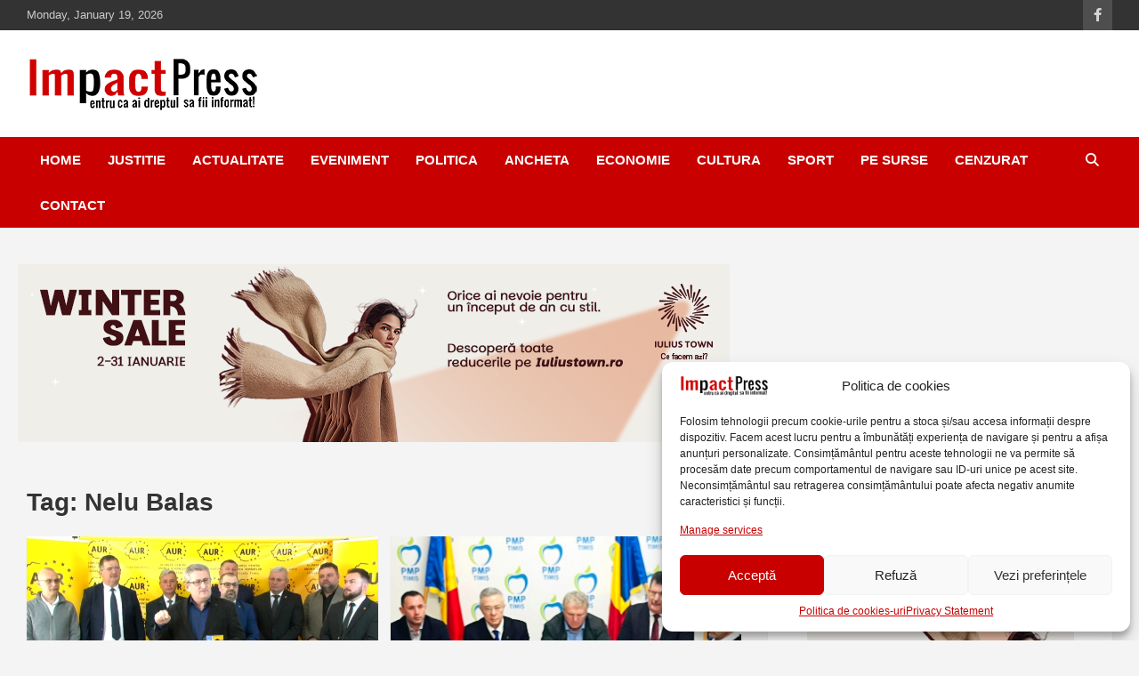

--- FILE ---
content_type: text/html; charset=UTF-8
request_url: https://www.impactpress.ro/tag/nelu-balas/
body_size: 16317
content:
<!doctype html><html lang="en-US"><head><meta charset="UTF-8"><meta name="viewport" content="width=device-width, initial-scale=1, shrink-to-fit=no"><link rel="profile" href="https://gmpg.org/xfn/11"><meta name="msvalidate.01" content="FD63D441AF9510B619FD7C110B6A3894"/> <script type="text/plain" data-service="google-analytics" data-category="statistics" defer data-cmplz-src="https://www.googletagmanager.com/gtag/js?id=UA-152617845-1"></script> <meta property="fb:pages" content="696848287028384"/><meta name='robots' content='index, follow, max-image-preview:large, max-snippet:-1, max-video-preview:-1'/><meta name="google-site-verification" content="Y3uKzLbrDo2x7bkgbjL68PJss-57f3SU9b1nNvCa7Tk"/><meta name="msvalidate.01" content="FD63D441AF9510B619FD7C110B6A3894"/><title>Nelu Balas Archives - IMPACTPRESS</title><link rel="canonical" href="https://www.impactpress.ro/tag/nelu-balas/"/><meta property="og:locale" content="en_US"/><meta property="og:type" content="article"/><meta property="og:title" content="Nelu Balas Archives - IMPACTPRESS"/><meta property="og:url" content="https://www.impactpress.ro/tag/nelu-balas/"/><meta property="og:site_name" content="IMPACTPRESS"/><meta property="og:image" content="https://www.impactpress.ro/wp-content/uploads/2019/11/logo.png"/><meta property="og:image:width" content="262"/><meta property="og:image:height" content="60"/><meta property="og:image:type" content="image/png"/><meta name="twitter:card" content="summary_large_image"/> <script type="application/ld+json" class="yoast-schema-graph">{"@context":"https://schema.org","@graph":[{"@type":"CollectionPage","@id":"https://www.impactpress.ro/tag/nelu-balas/","url":"https://www.impactpress.ro/tag/nelu-balas/","name":"Nelu Balas Archives - IMPACTPRESS","isPartOf":{"@id":"https://www.impactpress.ro/#website"},"primaryImageOfPage":{"@id":"https://www.impactpress.ro/tag/nelu-balas/#primaryimage"},"image":{"@id":"https://www.impactpress.ro/tag/nelu-balas/#primaryimage"},"thumbnailUrl":"https://www.impactpress.ro/wp-content/uploads/2024/03/sarbu3.jpg","breadcrumb":{"@id":"https://www.impactpress.ro/tag/nelu-balas/#breadcrumb"},"inLanguage":"en-US"},{"@type":"ImageObject","inLanguage":"en-US","@id":"https://www.impactpress.ro/tag/nelu-balas/#primaryimage","url":"https://www.impactpress.ro/wp-content/uploads/2024/03/sarbu3.jpg","contentUrl":"https://www.impactpress.ro/wp-content/uploads/2024/03/sarbu3.jpg","width":800,"height":448},{"@type":"BreadcrumbList","@id":"https://www.impactpress.ro/tag/nelu-balas/#breadcrumb","itemListElement":[{"@type":"ListItem","position":1,"name":"Home","item":"https://www.impactpress.ro/"},{"@type":"ListItem","position":2,"name":"Nelu Balas"}]},{"@type":"WebSite","@id":"https://www.impactpress.ro/#website","url":"https://www.impactpress.ro/","name":"IMPACTPRESS","description":"Pentru ca ai dreptul sa fii informat!","publisher":{"@id":"https://www.impactpress.ro/#organization"},"potentialAction":[{"@type":"SearchAction","target":{"@type":"EntryPoint","urlTemplate":"https://www.impactpress.ro/?s={search_term_string}"},"query-input":{"@type":"PropertyValueSpecification","valueRequired":true,"valueName":"search_term_string"}}],"inLanguage":"en-US"},{"@type":"Organization","@id":"https://www.impactpress.ro/#organization","name":"ImpactPress | Pentru ca ai dreptul sa fii informat","url":"https://www.impactpress.ro/","logo":{"@type":"ImageObject","inLanguage":"en-US","@id":"https://www.impactpress.ro/#/schema/logo/image/","url":"https://www.impactpress.ro/wp-content/uploads/2019/11/logo.png","contentUrl":"https://www.impactpress.ro/wp-content/uploads/2019/11/logo.png","width":262,"height":60,"caption":"ImpactPress | Pentru ca ai dreptul sa fii informat"},"image":{"@id":"https://www.impactpress.ro/#/schema/logo/image/"},"sameAs":["https://www.facebook.com/impactpress"]}]}</script> <link rel='dns-prefetch' href='//stats.wp.com'/><link rel='dns-prefetch' href='//v0.wordpress.com'/><link rel='dns-prefetch' href='//jetpack.wordpress.com'/><link rel='dns-prefetch' href='//s0.wp.com'/><link rel='dns-prefetch' href='//public-api.wordpress.com'/><link rel='dns-prefetch' href='//0.gravatar.com'/><link rel='dns-prefetch' href='//1.gravatar.com'/><link rel='dns-prefetch' href='//2.gravatar.com'/><link rel="alternate" type="application/rss+xml" title="IMPACTPRESS &raquo; Feed" href="https://www.impactpress.ro/feed/"/><link rel="alternate" type="application/rss+xml" title="IMPACTPRESS &raquo; Comments Feed" href="https://www.impactpress.ro/comments/feed/"/><link rel="alternate" type="application/rss+xml" title="IMPACTPRESS &raquo; Nelu Balas Tag Feed" href="https://www.impactpress.ro/tag/nelu-balas/feed/"/><link rel='stylesheet' id='wp-block-library-css' href='https://www.impactpress.ro/wp-includes/css/dist/block-library/style.min.css' type='text/css' media='all'/><link rel='stylesheet' id='mediaelement-css' href='https://www.impactpress.ro/wp-includes/js/mediaelement/mediaelementplayer-legacy.min.css' type='text/css' media='all'/><link rel='stylesheet' id='wp-mediaelement-css' href='https://www.impactpress.ro/wp-includes/js/mediaelement/wp-mediaelement.min.css' type='text/css' media='all'/><style id='jetpack-sharing-buttons-style-inline-css' type='text/css'>.jetpack-sharing-buttons__services-list{display:flex;flex-direction:row;flex-wrap:wrap;gap:0;list-style-type:none;margin:5px;padding:0}.jetpack-sharing-buttons__services-list.has-small-icon-size{font-size:12px}.jetpack-sharing-buttons__services-list.has-normal-icon-size{font-size:16px}.jetpack-sharing-buttons__services-list.has-large-icon-size{font-size:24px}.jetpack-sharing-buttons__services-list.has-huge-icon-size{font-size:36px}@media print{.jetpack-sharing-buttons__services-list{display:none!important}}.editor-styles-wrapper .wp-block-jetpack-sharing-buttons{gap:0;padding-inline-start:0}ul.jetpack-sharing-buttons__services-list.has-background{padding:1.25em 2.375em}</style><style id='classic-theme-styles-inline-css' type='text/css'>/*! This file is auto-generated */.wp-block-button__link{color:#fff;background-color:#32373c;border-radius:9999px;box-shadow:none;text-decoration:none;padding:calc(.667em + 2px) calc(1.333em + 2px);font-size:1.125em}.wp-block-file__button{background:#32373c;color:#fff;text-decoration:none}</style><style id='global-styles-inline-css' type='text/css'>:root{--wp--preset--aspect-ratio--square: 1;--wp--preset--aspect-ratio--4-3: 4/3;--wp--preset--aspect-ratio--3-4: 3/4;--wp--preset--aspect-ratio--3-2: 3/2;--wp--preset--aspect-ratio--2-3: 2/3;--wp--preset--aspect-ratio--16-9: 16/9;--wp--preset--aspect-ratio--9-16: 9/16;--wp--preset--color--black: #000000;--wp--preset--color--cyan-bluish-gray: #abb8c3;--wp--preset--color--white: #ffffff;--wp--preset--color--pale-pink: #f78da7;--wp--preset--color--vivid-red: #cf2e2e;--wp--preset--color--luminous-vivid-orange: #ff6900;--wp--preset--color--luminous-vivid-amber: #fcb900;--wp--preset--color--light-green-cyan: #7bdcb5;--wp--preset--color--vivid-green-cyan: #00d084;--wp--preset--color--pale-cyan-blue: #8ed1fc;--wp--preset--color--vivid-cyan-blue: #0693e3;--wp--preset--color--vivid-purple: #9b51e0;--wp--preset--gradient--vivid-cyan-blue-to-vivid-purple: linear-gradient(135deg,rgba(6,147,227,1) 0%,rgb(155,81,224) 100%);--wp--preset--gradient--light-green-cyan-to-vivid-green-cyan: linear-gradient(135deg,rgb(122,220,180) 0%,rgb(0,208,130) 100%);--wp--preset--gradient--luminous-vivid-amber-to-luminous-vivid-orange: linear-gradient(135deg,rgba(252,185,0,1) 0%,rgba(255,105,0,1) 100%);--wp--preset--gradient--luminous-vivid-orange-to-vivid-red: linear-gradient(135deg,rgba(255,105,0,1) 0%,rgb(207,46,46) 100%);--wp--preset--gradient--very-light-gray-to-cyan-bluish-gray: linear-gradient(135deg,rgb(238,238,238) 0%,rgb(169,184,195) 100%);--wp--preset--gradient--cool-to-warm-spectrum: linear-gradient(135deg,rgb(74,234,220) 0%,rgb(151,120,209) 20%,rgb(207,42,186) 40%,rgb(238,44,130) 60%,rgb(251,105,98) 80%,rgb(254,248,76) 100%);--wp--preset--gradient--blush-light-purple: linear-gradient(135deg,rgb(255,206,236) 0%,rgb(152,150,240) 100%);--wp--preset--gradient--blush-bordeaux: linear-gradient(135deg,rgb(254,205,165) 0%,rgb(254,45,45) 50%,rgb(107,0,62) 100%);--wp--preset--gradient--luminous-dusk: linear-gradient(135deg,rgb(255,203,112) 0%,rgb(199,81,192) 50%,rgb(65,88,208) 100%);--wp--preset--gradient--pale-ocean: linear-gradient(135deg,rgb(255,245,203) 0%,rgb(182,227,212) 50%,rgb(51,167,181) 100%);--wp--preset--gradient--electric-grass: linear-gradient(135deg,rgb(202,248,128) 0%,rgb(113,206,126) 100%);--wp--preset--gradient--midnight: linear-gradient(135deg,rgb(2,3,129) 0%,rgb(40,116,252) 100%);--wp--preset--font-size--small: 13px;--wp--preset--font-size--medium: 20px;--wp--preset--font-size--large: 36px;--wp--preset--font-size--x-large: 42px;--wp--preset--spacing--20: 0.44rem;--wp--preset--spacing--30: 0.67rem;--wp--preset--spacing--40: 1rem;--wp--preset--spacing--50: 1.5rem;--wp--preset--spacing--60: 2.25rem;--wp--preset--spacing--70: 3.38rem;--wp--preset--spacing--80: 5.06rem;--wp--preset--shadow--natural: 6px 6px 9px rgba(0, 0, 0, 0.2);--wp--preset--shadow--deep: 12px 12px 50px rgba(0, 0, 0, 0.4);--wp--preset--shadow--sharp: 6px 6px 0px rgba(0, 0, 0, 0.2);--wp--preset--shadow--outlined: 6px 6px 0px -3px rgba(255, 255, 255, 1), 6px 6px rgba(0, 0, 0, 1);--wp--preset--shadow--crisp: 6px 6px 0px rgba(0, 0, 0, 1);}:where(.is-layout-flex){gap: 0.5em;}:where(.is-layout-grid){gap: 0.5em;}body .is-layout-flex{display: flex;}.is-layout-flex{flex-wrap: wrap;align-items: center;}.is-layout-flex > :is(*, div){margin: 0;}body .is-layout-grid{display: grid;}.is-layout-grid > :is(*, div){margin: 0;}:where(.wp-block-columns.is-layout-flex){gap: 2em;}:where(.wp-block-columns.is-layout-grid){gap: 2em;}:where(.wp-block-post-template.is-layout-flex){gap: 1.25em;}:where(.wp-block-post-template.is-layout-grid){gap: 1.25em;}.has-black-color{color: var(--wp--preset--color--black) !important;}.has-cyan-bluish-gray-color{color: var(--wp--preset--color--cyan-bluish-gray) !important;}.has-white-color{color: var(--wp--preset--color--white) !important;}.has-pale-pink-color{color: var(--wp--preset--color--pale-pink) !important;}.has-vivid-red-color{color: var(--wp--preset--color--vivid-red) !important;}.has-luminous-vivid-orange-color{color: var(--wp--preset--color--luminous-vivid-orange) !important;}.has-luminous-vivid-amber-color{color: var(--wp--preset--color--luminous-vivid-amber) !important;}.has-light-green-cyan-color{color: var(--wp--preset--color--light-green-cyan) !important;}.has-vivid-green-cyan-color{color: var(--wp--preset--color--vivid-green-cyan) !important;}.has-pale-cyan-blue-color{color: var(--wp--preset--color--pale-cyan-blue) !important;}.has-vivid-cyan-blue-color{color: var(--wp--preset--color--vivid-cyan-blue) !important;}.has-vivid-purple-color{color: var(--wp--preset--color--vivid-purple) !important;}.has-black-background-color{background-color: var(--wp--preset--color--black) !important;}.has-cyan-bluish-gray-background-color{background-color: var(--wp--preset--color--cyan-bluish-gray) !important;}.has-white-background-color{background-color: var(--wp--preset--color--white) !important;}.has-pale-pink-background-color{background-color: var(--wp--preset--color--pale-pink) !important;}.has-vivid-red-background-color{background-color: var(--wp--preset--color--vivid-red) !important;}.has-luminous-vivid-orange-background-color{background-color: var(--wp--preset--color--luminous-vivid-orange) !important;}.has-luminous-vivid-amber-background-color{background-color: var(--wp--preset--color--luminous-vivid-amber) !important;}.has-light-green-cyan-background-color{background-color: var(--wp--preset--color--light-green-cyan) !important;}.has-vivid-green-cyan-background-color{background-color: var(--wp--preset--color--vivid-green-cyan) !important;}.has-pale-cyan-blue-background-color{background-color: var(--wp--preset--color--pale-cyan-blue) !important;}.has-vivid-cyan-blue-background-color{background-color: var(--wp--preset--color--vivid-cyan-blue) !important;}.has-vivid-purple-background-color{background-color: var(--wp--preset--color--vivid-purple) !important;}.has-black-border-color{border-color: var(--wp--preset--color--black) !important;}.has-cyan-bluish-gray-border-color{border-color: var(--wp--preset--color--cyan-bluish-gray) !important;}.has-white-border-color{border-color: var(--wp--preset--color--white) !important;}.has-pale-pink-border-color{border-color: var(--wp--preset--color--pale-pink) !important;}.has-vivid-red-border-color{border-color: var(--wp--preset--color--vivid-red) !important;}.has-luminous-vivid-orange-border-color{border-color: var(--wp--preset--color--luminous-vivid-orange) !important;}.has-luminous-vivid-amber-border-color{border-color: var(--wp--preset--color--luminous-vivid-amber) !important;}.has-light-green-cyan-border-color{border-color: var(--wp--preset--color--light-green-cyan) !important;}.has-vivid-green-cyan-border-color{border-color: var(--wp--preset--color--vivid-green-cyan) !important;}.has-pale-cyan-blue-border-color{border-color: var(--wp--preset--color--pale-cyan-blue) !important;}.has-vivid-cyan-blue-border-color{border-color: var(--wp--preset--color--vivid-cyan-blue) !important;}.has-vivid-purple-border-color{border-color: var(--wp--preset--color--vivid-purple) !important;}.has-vivid-cyan-blue-to-vivid-purple-gradient-background{background: var(--wp--preset--gradient--vivid-cyan-blue-to-vivid-purple) !important;}.has-light-green-cyan-to-vivid-green-cyan-gradient-background{background: var(--wp--preset--gradient--light-green-cyan-to-vivid-green-cyan) !important;}.has-luminous-vivid-amber-to-luminous-vivid-orange-gradient-background{background: var(--wp--preset--gradient--luminous-vivid-amber-to-luminous-vivid-orange) !important;}.has-luminous-vivid-orange-to-vivid-red-gradient-background{background: var(--wp--preset--gradient--luminous-vivid-orange-to-vivid-red) !important;}.has-very-light-gray-to-cyan-bluish-gray-gradient-background{background: var(--wp--preset--gradient--very-light-gray-to-cyan-bluish-gray) !important;}.has-cool-to-warm-spectrum-gradient-background{background: var(--wp--preset--gradient--cool-to-warm-spectrum) !important;}.has-blush-light-purple-gradient-background{background: var(--wp--preset--gradient--blush-light-purple) !important;}.has-blush-bordeaux-gradient-background{background: var(--wp--preset--gradient--blush-bordeaux) !important;}.has-luminous-dusk-gradient-background{background: var(--wp--preset--gradient--luminous-dusk) !important;}.has-pale-ocean-gradient-background{background: var(--wp--preset--gradient--pale-ocean) !important;}.has-electric-grass-gradient-background{background: var(--wp--preset--gradient--electric-grass) !important;}.has-midnight-gradient-background{background: var(--wp--preset--gradient--midnight) !important;}.has-small-font-size{font-size: var(--wp--preset--font-size--small) !important;}.has-medium-font-size{font-size: var(--wp--preset--font-size--medium) !important;}.has-large-font-size{font-size: var(--wp--preset--font-size--large) !important;}.has-x-large-font-size{font-size: var(--wp--preset--font-size--x-large) !important;}:where(.wp-block-post-template.is-layout-flex){gap: 1.25em;}:where(.wp-block-post-template.is-layout-grid){gap: 1.25em;}:where(.wp-block-columns.is-layout-flex){gap: 2em;}:where(.wp-block-columns.is-layout-grid){gap: 2em;}:root :where(.wp-block-pullquote){font-size: 1.5em;line-height: 1.6;}</style><link rel='stylesheet' id='cmplz-general-css' href='https://www.impactpress.ro/wp-content/plugins/complianz-gdpr/assets/css/cookieblocker.min.css' type='text/css' media='all'/><link rel='stylesheet' id='parent-style-css' href='https://www.impactpress.ro/wp-content/cache/autoptimize/css/autoptimize_single_b0f6dbe22857eb0637635e57db16f1ee.css' type='text/css' media='all'/><link rel='stylesheet' id='bootstrap-style-css' href='https://www.impactpress.ro/wp-content/themes/newscard/assets/library/bootstrap/css/bootstrap.min.css' type='text/css' media='all'/><link rel='stylesheet' id='font-awesome-style-css' href='https://www.impactpress.ro/wp-content/themes/newscard/assets/library/font-awesome/css/all.min.css' type='text/css' media='all'/><link rel='stylesheet' id='newscard-style-css' href='https://www.impactpress.ro/wp-content/cache/autoptimize/css/autoptimize_single_bca46ae7051a7851c8c091d86e96206f.css' type='text/css' media='all'/><script type="text/javascript" src="https://www.impactpress.ro/wp-includes/js/jquery/jquery.min.js" id="jquery-core-js"></script><!--[if lt IE 9]><script type="text/javascript" src="https://www.impactpress.ro/wp-content/themes/newscard/assets/js/html5.js" id="html5-js"></script><![endif]--><link rel="https://api.w.org/" href="https://www.impactpress.ro/wp-json/"/><link rel="alternate" title="JSON" type="application/json" href="https://www.impactpress.ro/wp-json/wp/v2/tags/19650"/><link rel="EditURI" type="application/rsd+xml" title="RSD" href="https://www.impactpress.ro/xmlrpc.php?rsd"/><meta name="generator" content="WordPress 6.7"/><style>img#wpstats{display:none}</style><style>.cmplz-hidden { display: none !important; }</style><style type="text/css">.recentcomments a{display:inline !important;padding:0 !important;margin:0 !important;}</style><style type="text/css">.site-title, .site-description { position: absolute; clip: rect(1px, 1px, 1px, 1px); }</style><link rel="icon" href="https://www.impactpress.ro/wp-content/uploads/2016/09/cropped-sigla-impactpress-img-32x32.jpg" sizes="32x32"/><link rel="icon" href="https://www.impactpress.ro/wp-content/uploads/2016/09/cropped-sigla-impactpress-img-192x192.jpg" sizes="192x192"/><link rel="apple-touch-icon" href="https://www.impactpress.ro/wp-content/uploads/2016/09/cropped-sigla-impactpress-img-180x180.jpg"/><meta name="msapplication-TileImage" content="https://www.impactpress.ro/wp-content/uploads/2016/09/cropped-sigla-impactpress-img-270x270.jpg"/></head><body data-cmplz=2 class="archive tag tag-nelu-balas tag-19650 wp-custom-logo theme-body group-blog hfeed"><div id="page" class="site"> <a class="skip-link screen-reader-text" href="#content">Skip to content</a><header id="masthead" class="site-header"><div class="info-bar infobar-links-on"><div class="container"><div class="row gutter-10"><div class="col col-sm contact-section"><div class="date"><ul><li>Monday, January 19, 2026</li></ul></div></div><div class="col-auto social-profiles order-md-3"><ul class="clearfix"><li><a target="_blank" rel="noopener noreferrer" href="https://www.facebook.com/Impactpress/"></a></li></ul></div><div class="col-md-auto infobar-links order-md-2"> <button class="infobar-links-menu-toggle">Responsive Menu</button></div></div></div></div><nav class="navbar navbar-expand-lg d-block"><div class="navbar-head" ><div class="container"><div class="row align-items-center"><div class="col-lg-4"><div class="site-branding navbar-brand"> <a href="https://www.impactpress.ro/" class="custom-logo-link" rel="home"><img width="262" height="60" src="https://www.impactpress.ro/wp-content/uploads/2019/11/logo.png" class="custom-logo" alt="IMPACTPRESS" decoding="async" data-attachment-id="21847" data-permalink="https://www.impactpress.ro/logo/" data-orig-file="https://www.impactpress.ro/wp-content/uploads/2019/11/logo.png" data-orig-size="262,60" data-comments-opened="1" data-image-meta="{&quot;aperture&quot;:&quot;0&quot;,&quot;credit&quot;:&quot;&quot;,&quot;camera&quot;:&quot;&quot;,&quot;caption&quot;:&quot;&quot;,&quot;created_timestamp&quot;:&quot;0&quot;,&quot;copyright&quot;:&quot;&quot;,&quot;focal_length&quot;:&quot;0&quot;,&quot;iso&quot;:&quot;0&quot;,&quot;shutter_speed&quot;:&quot;0&quot;,&quot;title&quot;:&quot;&quot;,&quot;orientation&quot;:&quot;0&quot;}" data-image-title="logo" data-image-description="" data-image-caption="" data-medium-file="https://www.impactpress.ro/wp-content/uploads/2019/11/logo.png" data-large-file="https://www.impactpress.ro/wp-content/uploads/2019/11/logo.png"/></a><h2 class="site-title"><a href="https://www.impactpress.ro/" rel="home">IMPACTPRESS</a></h2><p class="site-description">Pentru ca ai dreptul sa fii informat!</p></div></div></div></div></div><div class="navigation-bar"><div class="navigation-bar-top"><div class="container"> <button class="navbar-toggler menu-toggle" type="button" data-toggle="collapse" data-target="#navbarCollapse" aria-controls="navbarCollapse" aria-expanded="false" aria-label="Toggle navigation"></button> <span class="search-toggle"></span></div><div class="search-bar"><div class="container"><div class="search-block off"><form action="https://www.impactpress.ro/" method="get" class="search-form"> <label class="assistive-text"> Search </label><div class="input-group"> <input type="search" placeholder="Search" class="form-control s" name="s"><div class="input-group-prepend"> <button class="btn btn-theme">Search</button></div></div></form></div></div></div></div><div class="navbar-main"><div class="container"><div class="collapse navbar-collapse" id="navbarCollapse"><div id="site-navigation" class="main-navigation nav-uppercase" role="navigation"><ul class="nav-menu navbar-nav d-lg-block"><li id="menu-item-23039" class="menu-item menu-item-type-post_type menu-item-object-page menu-item-home menu-item-23039"><a href="https://www.impactpress.ro/">Home</a></li><li id="menu-item-21768" class="menu-item menu-item-type-taxonomy menu-item-object-category menu-item-21768"><a href="https://www.impactpress.ro/category/justitie/">Justitie</a></li><li id="menu-item-23535" class="menu-item menu-item-type-taxonomy menu-item-object-category menu-item-23535"><a href="https://www.impactpress.ro/category/actualitate/">Actualitate</a></li><li id="menu-item-26" class="menu-item menu-item-type-taxonomy menu-item-object-category menu-item-26"><a href="https://www.impactpress.ro/category/eveniment/" title="Politie">Eveniment</a></li><li id="menu-item-28" class="menu-item menu-item-type-taxonomy menu-item-object-category menu-item-28"><a href="https://www.impactpress.ro/category/politica/">Politica</a></li><li id="menu-item-23" class="menu-item menu-item-type-taxonomy menu-item-object-category menu-item-23"><a href="https://www.impactpress.ro/category/ancheta/">Ancheta</a></li><li id="menu-item-21769" class="menu-item menu-item-type-taxonomy menu-item-object-category menu-item-21769"><a href="https://www.impactpress.ro/category/economie/">Economie</a></li><li id="menu-item-27" class="menu-item menu-item-type-taxonomy menu-item-object-category menu-item-27"><a href="https://www.impactpress.ro/category/cultura/">Cultura</a></li><li id="menu-item-21757" class="menu-item menu-item-type-taxonomy menu-item-object-category menu-item-21757"><a href="https://www.impactpress.ro/category/sport/">Sport</a></li><li id="menu-item-40" class="menu-item menu-item-type-taxonomy menu-item-object-category menu-item-40"><a href="https://www.impactpress.ro/category/pe-surse/">Pe surse</a></li><li id="menu-item-97" class="menu-item menu-item-type-taxonomy menu-item-object-category menu-item-97"><a href="https://www.impactpress.ro/category/cenzurat/">Cenzurat</a></li><li id="menu-item-70" class="menu-item menu-item-type-post_type menu-item-object-page menu-item-70"><a href="https://www.impactpress.ro/contact/">Contact</a></li></ul></div></div><div class="nav-search"> <span class="search-toggle"></span></div></div></div></div></nav> <br><div class="card-body"> <a href="https://www.iuliustown.ro/ro/winter-sale"><img src="https://www.impactpress.ro/wp-content/uploads/2026/01/800x150-7.png"></a></div></header><div id="content" class="site-content "><div class="container"><div class="row justify-content-center site-content-row"><div id="primary" class="col-lg-8 content-area"><main id="main" class="site-main"><header class="page-header"><h1 class="page-title">Tag: <span>Nelu Balas</span></h1></header><div class="row gutter-parent-14 post-wrap"><div class="col-sm-6 col-xxl-4 post-col"><div class="post-56077 post type-post status-publish format-standard has-post-thumbnail hentry category-politica tag-alegeri-2024 tag-aur-timis tag-conferinta-de-presa tag-ilie-sarbu tag-impactpress tag-nelu-balas"><figure class="post-featured-image post-img-wrap"> <a title="Inca un fost jurnalist s-a &#8220;inregimentat&#8221; in AUR Timis! Fost consilier al viceprimarului Tabara, fotoreporterul Ilie Sarbu spune ca Timisoara este ca &#8220;o nava in deriva&#8221;" href="https://www.impactpress.ro/2024/03/21/inca-un-fost-jurnalist-s-a-inregimentat-in-aur-timis-fost-consilier-al-viceprimarului-tabara-fotoreporterul-ilie-sarbu-spune-ca-timisoara-este-ca-o-nava-in-deriva/" class="post-img" style="background-image: url('https://www.impactpress.ro/wp-content/uploads/2024/03/sarbu3.jpg');"></a><div class="entry-meta category-meta"><div class="cat-links"><a href="https://www.impactpress.ro/category/politica/" rel="category tag">Politica</a></div></div></figure><header class="entry-header"><h2 class="entry-title"><a href="https://www.impactpress.ro/2024/03/21/inca-un-fost-jurnalist-s-a-inregimentat-in-aur-timis-fost-consilier-al-viceprimarului-tabara-fotoreporterul-ilie-sarbu-spune-ca-timisoara-este-ca-o-nava-in-deriva/" rel="bookmark">Inca un fost jurnalist s-a &#8220;inregimentat&#8221; in AUR Timis! Fost consilier al viceprimarului Tabara, fotoreporterul Ilie Sarbu spune ca Timisoara este ca &#8220;o nava in deriva&#8221;</a></h2><div class="entry-meta"><div class="date"><a href="https://www.impactpress.ro/2024/03/21/inca-un-fost-jurnalist-s-a-inregimentat-in-aur-timis-fost-consilier-al-viceprimarului-tabara-fotoreporterul-ilie-sarbu-spune-ca-timisoara-este-ca-o-nava-in-deriva/" title="Inca un fost jurnalist s-a &#8220;inregimentat&#8221; in AUR Timis! Fost consilier al viceprimarului Tabara, fotoreporterul Ilie Sarbu spune ca Timisoara este ca &#8220;o nava in deriva&#8221;">March 21, 2024</a></div><div class="by-author vcard author"><a href="https://www.impactpress.ro/author/mara/">Mara Ion</a></div><div class="comments"> <a href="https://www.impactpress.ro/2024/03/21/inca-un-fost-jurnalist-s-a-inregimentat-in-aur-timis-fost-consilier-al-viceprimarului-tabara-fotoreporterul-ilie-sarbu-spune-ca-timisoara-este-ca-o-nava-in-deriva/#respond">No Comments</a></div></div></header><div class="entry-content"><p>Alianta pentru Unirea Romanilor continua sa atraga ca un magnet oameni politici, oportunisti si alte personalitati&hellip;</p></div></div></div><div class="col-sm-6 col-xxl-4 post-col"><div class="post-41633 post type-post status-publish format-standard has-post-thumbnail hentry category-politica tag-daniela-mihoc tag-demisie tag-dosare-penale tag-fedor-masnita tag-impactpress tag-nelu-balas tag-pmp-timis tag-scandal-pmp"><figure class="post-featured-image post-img-wrap"> <a title="Scandal in filiala PMP Timis! Nelu Balas isi ameninta colegii cu dosare penale, dupa ce a renuntat la functia de presedinte si apoi s-a razgandit si o vrea inapoi" href="https://www.impactpress.ro/2022/04/26/scandal-in-filiala-pmp-timis-nelu-balas-isi-ameninta-colegii-cu-dosare-penale-dupa-ce-a-renuntat-la-functia-de-presedinte-si-apoi-s-a-razgandit-si-o-vrea-inapoi/" class="post-img" style="background-image: url('https://www.impactpress.ro/wp-content/uploads/2022/04/PMP-tm.jpg');"></a><div class="entry-meta category-meta"><div class="cat-links"><a href="https://www.impactpress.ro/category/politica/" rel="category tag">Politica</a></div></div></figure><header class="entry-header"><h2 class="entry-title"><a href="https://www.impactpress.ro/2022/04/26/scandal-in-filiala-pmp-timis-nelu-balas-isi-ameninta-colegii-cu-dosare-penale-dupa-ce-a-renuntat-la-functia-de-presedinte-si-apoi-s-a-razgandit-si-o-vrea-inapoi/" rel="bookmark">Scandal in filiala PMP Timis! Nelu Balas isi ameninta colegii cu dosare penale, dupa ce a renuntat la functia de presedinte si apoi s-a razgandit si o vrea inapoi</a></h2><div class="entry-meta"><div class="date"><a href="https://www.impactpress.ro/2022/04/26/scandal-in-filiala-pmp-timis-nelu-balas-isi-ameninta-colegii-cu-dosare-penale-dupa-ce-a-renuntat-la-functia-de-presedinte-si-apoi-s-a-razgandit-si-o-vrea-inapoi/" title="Scandal in filiala PMP Timis! Nelu Balas isi ameninta colegii cu dosare penale, dupa ce a renuntat la functia de presedinte si apoi s-a razgandit si o vrea inapoi">April 26, 2022</a></div><div class="by-author vcard author"><a href="https://www.impactpress.ro/author/admin/">Impact Press</a></div><div class="comments"> <a href="https://www.impactpress.ro/2022/04/26/scandal-in-filiala-pmp-timis-nelu-balas-isi-ameninta-colegii-cu-dosare-penale-dupa-ce-a-renuntat-la-functia-de-presedinte-si-apoi-s-a-razgandit-si-o-vrea-inapoi/#respond">No Comments</a></div></div></header><div class="entry-content"><p>In timp ce varful Partidului Miscarea Populara este macinat de lupta pentru putere dintre gruparea liderului&hellip;</p></div></div></div><div class="col-sm-6 col-xxl-4 post-col"><div class="post-41506 post type-post status-publish format-standard has-post-thumbnail hentry category-politica tag-demisie tag-impactpress tag-nelu-balas tag-pmp-timis"><figure class="post-featured-image post-img-wrap"> <a title="Demisie la varful filialei PMP Timis! Nelu Balas s-a autosuspendat din toate functiile, iar organizatia anunta ca sprijina candidatura liderului Cristian Diaconescu la presedintie" href="https://www.impactpress.ro/2022/04/16/demisie-la-varful-filialei-pmp-timis-nelu-balas-s-a-autosuspendat-din-toate-functiile-iar-organizatia-anunta-ca-sprijina-candidatura-liderului-cristian-diaconescu-la-presedintie/" class="post-img" style="background-image: url('https://www.impactpress.ro/wp-content/uploads/2022/04/PMP-tm.jpg');"></a><div class="entry-meta category-meta"><div class="cat-links"><a href="https://www.impactpress.ro/category/politica/" rel="category tag">Politica</a></div></div></figure><header class="entry-header"><h2 class="entry-title"><a href="https://www.impactpress.ro/2022/04/16/demisie-la-varful-filialei-pmp-timis-nelu-balas-s-a-autosuspendat-din-toate-functiile-iar-organizatia-anunta-ca-sprijina-candidatura-liderului-cristian-diaconescu-la-presedintie/" rel="bookmark">Demisie la varful filialei PMP Timis! Nelu Balas s-a autosuspendat din toate functiile, iar organizatia anunta ca sprijina candidatura liderului Cristian Diaconescu la presedintie</a></h2><div class="entry-meta"><div class="date"><a href="https://www.impactpress.ro/2022/04/16/demisie-la-varful-filialei-pmp-timis-nelu-balas-s-a-autosuspendat-din-toate-functiile-iar-organizatia-anunta-ca-sprijina-candidatura-liderului-cristian-diaconescu-la-presedintie/" title="Demisie la varful filialei PMP Timis! Nelu Balas s-a autosuspendat din toate functiile, iar organizatia anunta ca sprijina candidatura liderului Cristian Diaconescu la presedintie">April 16, 2022</a></div><div class="by-author vcard author"><a href="https://www.impactpress.ro/author/admin/">Impact Press</a></div><div class="comments"> <a href="https://www.impactpress.ro/2022/04/16/demisie-la-varful-filialei-pmp-timis-nelu-balas-s-a-autosuspendat-din-toate-functiile-iar-organizatia-anunta-ca-sprijina-candidatura-liderului-cristian-diaconescu-la-presedintie/#respond">No Comments</a></div></div></header><div class="entry-content"><p>Consiliului Executiv Judetean al PMP Timis a luat act, vineri, 15 aprilie, in cadrul unei intruniri&hellip;</p></div></div></div><div class="col-sm-6 col-xxl-4 post-col"><div class="post-41031 post type-post status-publish format-standard has-post-thumbnail hentry category-politica tag-conferinta-de-presa tag-cristian-diaconescu tag-eugen-tomac tag-impactpress tag-nelu-balas tag-pmp-timis tag-scandal-pmp"><figure class="post-featured-image post-img-wrap"> <a title="Prezent la Timisoara, Cristian Diaconescu ii cere lui Eugen Tomac sa lamureasca o afirmatie grava! „A anuntat ca va cere unor institutii ale statului sa intervina in PMP. Ce a vrut sa spuna?”" href="https://www.impactpress.ro/2022/04/02/prezent-la-timisoara-cristian-diaconescu-ii-cere-lui-eugen-tomac-sa-lamureasca-o-afirmatie-grava-a-anuntat-ca-va-cere-unor-institutii-ale-statului-sa-intervina-in-pmp-ce-a-vrut-sa-spuna/" class="post-img" style="background-image: url('https://www.impactpress.ro/wp-content/uploads/2022/04/PMP1.jpg');"></a><div class="entry-meta category-meta"><div class="cat-links"><a href="https://www.impactpress.ro/category/politica/" rel="category tag">Politica</a></div></div></figure><header class="entry-header"><h2 class="entry-title"><a href="https://www.impactpress.ro/2022/04/02/prezent-la-timisoara-cristian-diaconescu-ii-cere-lui-eugen-tomac-sa-lamureasca-o-afirmatie-grava-a-anuntat-ca-va-cere-unor-institutii-ale-statului-sa-intervina-in-pmp-ce-a-vrut-sa-spuna/" rel="bookmark">Prezent la Timisoara, Cristian Diaconescu ii cere lui Eugen Tomac sa lamureasca o afirmatie grava! „A anuntat ca va cere unor institutii ale statului sa intervina in PMP. Ce a vrut sa spuna?”</a></h2><div class="entry-meta"><div class="date"><a href="https://www.impactpress.ro/2022/04/02/prezent-la-timisoara-cristian-diaconescu-ii-cere-lui-eugen-tomac-sa-lamureasca-o-afirmatie-grava-a-anuntat-ca-va-cere-unor-institutii-ale-statului-sa-intervina-in-pmp-ce-a-vrut-sa-spuna/" title="Prezent la Timisoara, Cristian Diaconescu ii cere lui Eugen Tomac sa lamureasca o afirmatie grava! „A anuntat ca va cere unor institutii ale statului sa intervina in PMP. Ce a vrut sa spuna?”">April 2, 2022</a></div><div class="by-author vcard author"><a href="https://www.impactpress.ro/author/gilas/">Gigi Ilas</a></div><div class="comments"> <a href="https://www.impactpress.ro/2022/04/02/prezent-la-timisoara-cristian-diaconescu-ii-cere-lui-eugen-tomac-sa-lamureasca-o-afirmatie-grava-a-anuntat-ca-va-cere-unor-institutii-ale-statului-sa-intervina-in-pmp-ce-a-vrut-sa-spuna/#respond">No Comments</a></div></div></header><div class="entry-content"><p>Prezent la Timisoara pentru a participa la Consiliul Executiv National al Partidului Miscarea Populara, Cristian Diaconescu&hellip;</p></div></div></div><div class="col-sm-6 col-xxl-4 post-col"><div class="post-40994 post type-post status-publish format-standard has-post-thumbnail hentry category-politica tag-conferinta-de-presa tag-cristian-diaconescu tag-eugen-tomac tag-impactpress tag-nelu-balas tag-puci-in-pmp"><figure class="post-featured-image post-img-wrap"> <a title="Filiala PMP Timis nu s-a „predat” europarlamentarului Eugen Tomac! „Un anumit domn Balas ne-a interzis accesul in sediul partidului. O situatie ridicola, din zona infractionalului”" href="https://www.impactpress.ro/2022/03/31/filiala-pmp-timis-nu-s-a-predat-europarlamentarului-eugen-tomac-un-anumit-domn-balas-ne-a-interzis-accesul-in-sediul-partidului-o-situatie-ridicola-din-zona-infractionalu/" class="post-img" style="background-image: url('https://www.impactpress.ro/wp-content/uploads/2022/03/tomac2.jpg');"></a><div class="entry-meta category-meta"><div class="cat-links"><a href="https://www.impactpress.ro/category/politica/" rel="category tag">Politica</a></div></div></figure><header class="entry-header"><h2 class="entry-title"><a href="https://www.impactpress.ro/2022/03/31/filiala-pmp-timis-nu-s-a-predat-europarlamentarului-eugen-tomac-un-anumit-domn-balas-ne-a-interzis-accesul-in-sediul-partidului-o-situatie-ridicola-din-zona-infractionalu/" rel="bookmark">Filiala PMP Timis nu s-a „predat” europarlamentarului Eugen Tomac! „Un anumit domn Balas ne-a interzis accesul in sediul partidului. O situatie ridicola, din zona infractionalului”</a></h2><div class="entry-meta"><div class="date"><a href="https://www.impactpress.ro/2022/03/31/filiala-pmp-timis-nu-s-a-predat-europarlamentarului-eugen-tomac-un-anumit-domn-balas-ne-a-interzis-accesul-in-sediul-partidului-o-situatie-ridicola-din-zona-infractionalu/" title="Filiala PMP Timis nu s-a „predat” europarlamentarului Eugen Tomac! „Un anumit domn Balas ne-a interzis accesul in sediul partidului. O situatie ridicola, din zona infractionalului”">March 31, 2022</a></div><div class="by-author vcard author"><a href="https://www.impactpress.ro/author/gilas/">Gigi Ilas</a></div><div class="comments"> <a href="https://www.impactpress.ro/2022/03/31/filiala-pmp-timis-nu-s-a-predat-europarlamentarului-eugen-tomac-un-anumit-domn-balas-ne-a-interzis-accesul-in-sediul-partidului-o-situatie-ridicola-din-zona-infractionalu/#respond">No Comments</a></div></div></header><div class="entry-content"><p>Europarlamentarul Eugen Tomac &#8211; care a revenit in fruntea Partidului Miscarea Populara (PMP) in urma unui&hellip;</p></div></div></div><div class="col-sm-6 col-xxl-4 post-col"><div class="post-37837 post type-post status-publish format-standard has-post-thumbnail hentry category-politica tag-catalin-regea tag-clement-negrut tag-cristian-diaconescu tag-fuziune-pmp-pnl tag-nelu-balas tag-pmp-timis tag-sedinta"><figure class="post-featured-image post-img-wrap"> <a title="PMP Timis se organizeaza din mers! Omul de afaceri Nelu Balas, ales vicepresedinte al Consiliului Executiv Judetean, iar Catalin Regea, presedinte interimar al PMP Timisoara" href="https://www.impactpress.ro/2021/11/22/pmp-timis-se-organizeaza-din-mers-omul-de-afaceri-nelu-balas-ales-vicepresedinte-al-consiliului-executiv-judetean-iar-catalin-regea-presedinte-interimar-al-pmp-timisoara/" class="post-img" style="background-image: url('https://www.impactpress.ro/wp-content/uploads/2021/11/PMP-tm.jpg');"></a><div class="entry-meta category-meta"><div class="cat-links"><a href="https://www.impactpress.ro/category/politica/" rel="category tag">Politica</a></div></div></figure><header class="entry-header"><h2 class="entry-title"><a href="https://www.impactpress.ro/2021/11/22/pmp-timis-se-organizeaza-din-mers-omul-de-afaceri-nelu-balas-ales-vicepresedinte-al-consiliului-executiv-judetean-iar-catalin-regea-presedinte-interimar-al-pmp-timisoara/" rel="bookmark">PMP Timis se organizeaza din mers! Omul de afaceri Nelu Balas, ales vicepresedinte al Consiliului Executiv Judetean, iar Catalin Regea, presedinte interimar al PMP Timisoara</a></h2><div class="entry-meta"><div class="date"><a href="https://www.impactpress.ro/2021/11/22/pmp-timis-se-organizeaza-din-mers-omul-de-afaceri-nelu-balas-ales-vicepresedinte-al-consiliului-executiv-judetean-iar-catalin-regea-presedinte-interimar-al-pmp-timisoara/" title="PMP Timis se organizeaza din mers! Omul de afaceri Nelu Balas, ales vicepresedinte al Consiliului Executiv Judetean, iar Catalin Regea, presedinte interimar al PMP Timisoara">November 22, 2021</a></div><div class="by-author vcard author"><a href="https://www.impactpress.ro/author/admin/">Impact Press</a></div><div class="comments"> <a href="https://www.impactpress.ro/2021/11/22/pmp-timis-se-organizeaza-din-mers-omul-de-afaceri-nelu-balas-ales-vicepresedinte-al-consiliului-executiv-judetean-iar-catalin-regea-presedinte-interimar-al-pmp-timisoara/#respond">No Comments</a></div></div></header><div class="entry-content"><p>Presedintele interimar al PMP Filiala Timis, Clement Negrut, a convocat sedinta Colegiului Judetean al PMP Timis,&hellip;</p></div></div></div></div></main></div><aside id="secondary" class="col-lg-4 widget-area" role="complementary"><div class="sticky-sidebar"><section id="text-27" class="widget widget_text"><h3 class="widget-title">Publicitate</h3><div class="textwidget"><p><a href="https://www.iuliustown.ro/ro/winter-sale"><img loading="lazy" decoding="async" class="aligncenter wp-image-74274 size-full" src="https://www.impactpress.ro/wp-content/uploads/2026/01/300x250-7.png" alt="" width="300" height="250"/></a></p><p><a href="http://www.amfostsi-omfi.ro"><img loading="lazy" decoding="async" class="size-full wp-image-44504 aligncenter" src="https://www.impactpress.ro/wp-content/uploads/2022/09/banner-am-fost-si-om-fi.jpg" alt="" width="300" height="208"/></a></p><p><a href="https://www.cciat.ro/"><img loading="lazy" decoding="async" class="aligncenter wp-image-19367 size-medium" src="https://www.impactpress.ro/wp-content/uploads/2019/05/Banner-CCIAT-2019-300x250.jpg" alt="" width="300" height="250"/></a><a href="https://aerotim.ro/"><img loading="lazy" decoding="async" class="aligncenter size-full wp-image-24342" src="https://www.impactpress.ro/wp-content/uploads/2020/03/aeroport-TM.jpg" alt="" width="300" height="191"/></a></p><p><a href="https://ro.jooble.org" target="_blank" rel="noopener"><br/><img decoding="async" class="aligncenter" src="https://ro.jooble.org/css/images/logos/jooble_135x110.png" alt="Lucru în România"/><br/></a></p><p><center><b>Gaseste un loc de munca cu <a href="https://ro.jooble.org">Jooble </a></b></center><a href="https://iuliustown.ro/"><img loading="lazy" decoding="async" class="size-full wp-image-5383 aligncenter" src="https://www.impactpress.ro/wp-content/uploads/2016/02/euro-expert_TM.jpg" alt="" width="300" height="111"/></a></p><p>&nbsp;</p></div></section><section id="text-24" class="widget widget_text"><h3 class="widget-title">Publicitate</h3><div class="textwidget"><p><a href="https://www.iuliustown.ro/ro/winter-sale"><img loading="lazy" decoding="async" class="wp-image-74274 size-full aligncenter" src="https://www.impactpress.ro/wp-content/uploads/2026/01/300x250-7.png" alt="" width="300" height="250"/></a></p><p><a href="http://ro.tntimisoara.com/"><img loading="lazy" decoding="async" class="wp-image-53255 size-full aligncenter" src="https://www.impactpress.ro/wp-content/uploads/2023/11/TNT-teatru-tm-300x250pxGood.jpg" alt="" width="300" height="250"/></a><a href="http://www.amfostsi-omfi.ro"><img loading="lazy" decoding="async" class="size-full wp-image-44504 aligncenter" src="https://www.impactpress.ro/wp-content/uploads/2022/09/banner-am-fost-si-om-fi.jpg" alt="" width="300" height="208"/></a></p><p><a href="https://www.cciat.ro/"><img loading="lazy" decoding="async" class="aligncenter wp-image-19367 size-medium" src="https://www.impactpress.ro/wp-content/uploads/2019/05/Banner-CCIAT-2019-300x250.jpg" alt="" width="300" height="250"/></a><a href="https://aerotim.ro/"><img loading="lazy" decoding="async" class="aligncenter size-full wp-image-24342" src="https://www.impactpress.ro/wp-content/uploads/2020/03/aeroport-TM.jpg" alt="" width="300" height="191"/></a></p><p><a href="https://ro.jooble.org" target="_blank" rel="noopener"><br/><img decoding="async" class="aligncenter" src="https://ro.jooble.org/css/images/logos/jooble_135x110.png" alt="Lucru în România"/></a></p><p><center><b>Gaseste un loc de munca cu <a href="https://ro.jooble.org">Jooble </a></b></center></p></div></section><section id="block-7" class="widget widget_block widget_text"><p></p></section><section id="block-8" class="widget widget_block widget_text"><p></p></section><section id="text-18" class="widget widget_text"><h3 class="widget-title">Urmareste-ne si pe Facebook!</h3><div class="textwidget"><p><center><div class="cmplz-placeholder-parent"><iframe data-placeholder-image="https://www.impactpress.ro/wp-content/plugins/complianz-gdpr/assets/images/placeholders/facebook-minimal.jpg" data-category="marketing" data-service="facebook" class="cmplz-placeholder-element cmplz-iframe cmplz-iframe-styles cmplz-no-video " data-cmplz-target="src" data-src-cmplz="https://www.facebook.com/plugins/page.php?href=https%3A%2F%2Fwww.facebook.com%2Fimpactpress&amp;tabs&amp;width=340&amp;height=121&amp;small_header=true&amp;adapt_container_width=true&amp;hide_cover=false&amp;show_facepile=true&amp;appId" data-deferlazy="1" style="border: none; overflow: hidden;"  src="about:blank"  frameborder="0" scrolling="no"></iframe></div><br/></center></p></div></section><section id="text-23" class="widget widget_text"><h3 class="widget-title">Urmareste-ne si pe Facebook!</h3><div class="textwidget"><p><center><div class="cmplz-placeholder-parent"><iframe data-placeholder-image="https://www.impactpress.ro/wp-content/plugins/complianz-gdpr/assets/images/placeholders/facebook-minimal.jpg" data-category="marketing" data-service="facebook" class="cmplz-placeholder-element cmplz-iframe cmplz-iframe-styles cmplz-no-video " data-cmplz-target="src" data-src-cmplz="https://www.facebook.com/plugins/page.php?href=https%3A%2F%2Fwww.facebook.com%2Fimpactpress&amp;tabs&amp;width=340&amp;height=121&amp;small_header=true&amp;adapt_container_width=true&amp;hide_cover=false&amp;show_facepile=true&amp;appId" data-deferlazy="1" style="border: none; overflow: hidden;"  src="about:blank"  frameborder="0" scrolling="no"></iframe></div></center></p></div></section></div></aside></div></div></div><footer id="colophon" class="site-footer" role="contentinfo"><div class="widget-area"><div class="container"><div class="row"><div class="col-sm-6 col-lg-3"><section id="block-5" class="widget widget_block"><p><a href="https://www.impactpress.ro/cookie-policy-eu/"> Politica de cookies </a></p><p><a href="https://www.impactpress.ro/privacy-policy/"> Politica de confidentalitate </a></p></section><section id="categories-4" class="widget widget_categories"><h3 class="widget-title">Categorii</h3><ul><li class="cat-item cat-item-12831"><a href="https://www.impactpress.ro/category/actualitate/">Actualitate</a> (4,385)</li><li class="cat-item cat-item-4"><a href="https://www.impactpress.ro/category/ancheta/">Ancheta</a> (698)</li><li class="cat-item cat-item-13465"><a href="https://www.impactpress.ro/category/bursaafacerilor/">Bursa Afacerilor</a> (18)</li><li class="cat-item cat-item-58"><a href="https://www.impactpress.ro/category/cenzurat/">Cenzurat</a> (72)</li><li class="cat-item cat-item-9"><a href="https://www.impactpress.ro/category/cultura/">Cultura</a> (1,148)</li><li class="cat-item cat-item-1"><a href="https://www.impactpress.ro/category/economie/">Economie</a> (2,961)</li><li class="cat-item cat-item-6"><a href="https://www.impactpress.ro/category/eveniment/">Eveniment</a> (1,564)</li><li class="cat-item cat-item-5"><a href="https://www.impactpress.ro/category/interviu/">Interviu</a> (14)</li><li class="cat-item cat-item-312"><a href="https://www.impactpress.ro/category/justitie/">Justitie</a> (4,359)</li><li class="cat-item cat-item-21"><a href="https://www.impactpress.ro/category/pe-surse/">Pe surse</a> (246)</li><li class="cat-item cat-item-7"><a href="https://www.impactpress.ro/category/politica/">Politica</a> (1,681)</li><li class="cat-item cat-item-25193"><a href="https://www.impactpress.ro/category/publicitate/">Publicitate</a> (48)</li><li class="cat-item cat-item-3"><a href="https://www.impactpress.ro/category/sport/">Sport</a> (497)</li></ul></section><section id="block-4" class="widget widget_block widget_text"><p></p></section></div><div class="col-sm-6 col-lg-3"><section id="text-20" class="widget widget_text"><h3 class="widget-title">Urmareste-ne si pe Facebook!</h3><div class="textwidget"><p><div class="cmplz-placeholder-parent"><iframe data-placeholder-image="https://www.impactpress.ro/wp-content/plugins/complianz-gdpr/assets/images/placeholders/facebook-minimal.jpg" data-category="marketing" data-service="facebook" class="cmplz-placeholder-element cmplz-iframe cmplz-iframe-styles cmplz-no-video " data-cmplz-target="src" data-src-cmplz="https://www.facebook.com/plugins/page.php?href=https%3A%2F%2Fwww.facebook.com%2Fimpactpress&amp;tabs&amp;width=340&amp;height=121&amp;small_header=true&amp;adapt_container_width=true&amp;hide_cover=false&amp;show_facepile=true&amp;appId" data-deferlazy="1" style="border: none; overflow: hidden;"  src="about:blank"  frameborder="0" scrolling="no"></iframe></div><br/><center><iframe data-category="marketing" data-service="facebook" class="cmplz-iframe cmplz-iframe-styles cmplz-no-video " data-cmplz-target="src" data-src-cmplz="https://www.facebook.com/plugins/like.php?href=https%3A%2F%2Ffacebook.com%2Fimpactpress&amp;width=97&amp;layout=button_count&amp;action=like&amp;size=large&amp;share=false&amp;height=21&amp;appId" data-deferlazy="1" style="border: none; overflow: hidden;"  src="about:blank"  frameborder="0" scrolling="no"></iframe></center></p></div></section></div><div class="col-sm-6 col-lg-3"><section id="block-3" class="widget widget_block"><h3 class="wp-block-heading"><mark style="background-color:rgba(0, 0, 0, 0)" class="has-inline-color has-white-color">Subiecte căutate de cititori</mark></h3></section><section id="block-2" class="widget widget_block widget_tag_cloud"><p class="wp-block-tag-cloud"><a href="https://www.impactpress.ro/tag/accident/" class="tag-cloud-link tag-link-7365 tag-link-position-1" style="font-size: 8.4537037037037pt;" aria-label="accident (113 items)">accident</a><a href="https://www.impactpress.ro/tag/adriana-stoicescu/" class="tag-cloud-link tag-link-1030 tag-link-position-2" style="font-size: 8.4537037037037pt;" aria-label="Adriana Stoicescu (113 items)">Adriana Stoicescu</a><a href="https://www.impactpress.ro/tag/alegeri-prezidentiale/" class="tag-cloud-link tag-link-12260 tag-link-position-3" style="font-size: 8.3888888888889pt;" aria-label="alegeri prezidentiale (111 items)">alegeri prezidentiale</a><a href="https://www.impactpress.ro/tag/alfred-simonis/" class="tag-cloud-link tag-link-12324 tag-link-position-4" style="font-size: 8.6481481481481pt;" aria-label="Alfred Simonis (123 items)">Alfred Simonis</a><a href="https://www.impactpress.ro/tag/amenda/" class="tag-cloud-link tag-link-7441 tag-link-position-5" style="font-size: 9.3611111111111pt;" aria-label="amenda (159 items)">amenda</a><a href="https://www.impactpress.ro/tag/anaf/" class="tag-cloud-link tag-link-1559 tag-link-position-6" style="font-size: 8.6481481481481pt;" aria-label="ANAF (123 items)">ANAF</a><a href="https://www.impactpress.ro/tag/analiza-valutara/" class="tag-cloud-link tag-link-13829 tag-link-position-7" style="font-size: 9.9444444444444pt;" aria-label="analiza valutara (196 items)">analiza valutara</a><a href="https://www.impactpress.ro/tag/arestare-preventiva/" class="tag-cloud-link tag-link-12585 tag-link-position-8" style="font-size: 9.1018518518519pt;" aria-label="arestare preventiva (143 items)">arestare preventiva</a><a href="https://www.impactpress.ro/tag/ccia-timis/" class="tag-cloud-link tag-link-12003 tag-link-position-9" style="font-size: 12.342592592593pt;" aria-label="CCIA Timis (458 items)">CCIA Timis</a><a href="https://www.impactpress.ro/tag/cj-timis/" class="tag-cloud-link tag-link-13218 tag-link-position-10" style="font-size: 8.9074074074074pt;" aria-label="CJ Timis (133 items)">CJ Timis</a><a href="https://www.impactpress.ro/tag/condamnare/" class="tag-cloud-link tag-link-318 tag-link-position-11" style="font-size: 10.981481481481pt;" aria-label="condamnare (281 items)">condamnare</a><a href="https://www.impactpress.ro/tag/cornel-samartinean/" class="tag-cloud-link tag-link-1185 tag-link-position-12" style="font-size: 8.1944444444444pt;" aria-label="Cornel Samartinean (103 items)">Cornel Samartinean</a><a href="https://www.impactpress.ro/tag/covid-19/" class="tag-cloud-link tag-link-13627 tag-link-position-13" style="font-size: 8.9722222222222pt;" aria-label="Covid-19 (138 items)">Covid-19</a><a href="https://www.impactpress.ro/tag/csm/" class="tag-cloud-link tag-link-747 tag-link-position-14" style="font-size: 8pt;" aria-label="CSM (96 items)">CSM</a><a href="https://www.impactpress.ro/tag/curtea-de-apel-timisoara/" class="tag-cloud-link tag-link-742 tag-link-position-15" style="font-size: 10.851851851852pt;" aria-label="Curtea de Apel Timisoara (267 items)">Curtea de Apel Timisoara</a><a href="https://www.impactpress.ro/tag/deces/" class="tag-cloud-link tag-link-611 tag-link-position-16" style="font-size: 8.5833333333333pt;" aria-label="deces (118 items)">deces</a><a href="https://www.impactpress.ro/tag/demisie/" class="tag-cloud-link tag-link-427 tag-link-position-17" style="font-size: 8.9074074074074pt;" aria-label="demisie (135 items)">demisie</a><a href="https://www.impactpress.ro/tag/diicot/" class="tag-cloud-link tag-link-219 tag-link-position-18" style="font-size: 9.8148148148148pt;" aria-label="DIICOT (187 items)">DIICOT</a><a href="https://www.impactpress.ro/tag/diicot-timisoara/" class="tag-cloud-link tag-link-13062 tag-link-position-19" style="font-size: 8.3240740740741pt;" aria-label="DIICOT Timisoara (108 items)">DIICOT Timisoara</a><a href="https://www.impactpress.ro/tag/dna/" class="tag-cloud-link tag-link-236 tag-link-position-20" style="font-size: 11.111111111111pt;" aria-label="DNA (293 items)">DNA</a><a href="https://www.impactpress.ro/tag/dna-timisoara/" class="tag-cloud-link tag-link-12492 tag-link-position-21" style="font-size: 8.9722222222222pt;" aria-label="DNA Timisoara (138 items)">DNA Timisoara</a><a href="https://www.impactpress.ro/tag/dominic-fritz/" class="tag-cloud-link tag-link-14322 tag-link-position-22" style="font-size: 11.953703703704pt;" aria-label="Dominic Fritz (400 items)">Dominic Fritz</a><a href="https://www.impactpress.ro/tag/dosar-penal/" class="tag-cloud-link tag-link-1644 tag-link-position-23" style="font-size: 11.759259259259pt;" aria-label="dosar penal (370 items)">dosar penal</a><a href="https://www.impactpress.ro/tag/expozitie-timisoara/" class="tag-cloud-link tag-link-12532 tag-link-position-24" style="font-size: 8.3888888888889pt;" aria-label="expozitie Timisoara (110 items)">expozitie Timisoara</a><a href="https://www.impactpress.ro/tag/flagrant/" class="tag-cloud-link tag-link-860 tag-link-position-25" style="font-size: 9.2314814814815pt;" aria-label="flagrant (150 items)">flagrant</a><a href="https://www.impactpress.ro/tag/gruparea-de-jandarmi-mobila-timisoara/" class="tag-cloud-link tag-link-9740 tag-link-position-26" style="font-size: 8.7777777777778pt;" aria-label="Gruparea de Jandarmi Mobila Timisoara (128 items)">Gruparea de Jandarmi Mobila Timisoara</a><a href="https://www.impactpress.ro/tag/impactpress/" class="tag-cloud-link tag-link-1812 tag-link-position-27" style="font-size: 22pt;" aria-label="Impactpress (14,190 items)">Impactpress</a><a href="https://www.impactpress.ro/tag/ipj-timis/" class="tag-cloud-link tag-link-194 tag-link-position-28" style="font-size: 11.111111111111pt;" aria-label="IPJ Timis (291 items)">IPJ Timis</a><a href="https://www.impactpress.ro/tag/isu-timis/" class="tag-cloud-link tag-link-9857 tag-link-position-29" style="font-size: 8.5833333333333pt;" aria-label="ISU Timis (118 items)">ISU Timis</a><a href="https://www.impactpress.ro/tag/iulius-town/" class="tag-cloud-link tag-link-11693 tag-link-position-30" style="font-size: 9.6851851851852pt;" aria-label="Iulius Town (176 items)">Iulius Town</a><a href="https://www.impactpress.ro/tag/iulius-town-timisoara/" class="tag-cloud-link tag-link-15001 tag-link-position-31" style="font-size: 12.083333333333pt;" aria-label="Iulius Town Timisoara (414 items)">Iulius Town Timisoara</a><a href="https://www.impactpress.ro/tag/luare-de-mita/" class="tag-cloud-link tag-link-13189 tag-link-position-32" style="font-size: 9.6851851851852pt;" aria-label="luare de mita (176 items)">luare de mita</a><a href="https://www.impactpress.ro/tag/lucrari-aquatim/" class="tag-cloud-link tag-link-25542 tag-link-position-33" style="font-size: 8.7777777777778pt;" aria-label="lucrari Aquatim (127 items)">lucrari Aquatim</a><a href="https://www.impactpress.ro/tag/nicolae-robu/" class="tag-cloud-link tag-link-237 tag-link-position-34" style="font-size: 9.3611111111111pt;" aria-label="Nicolae Robu (156 items)">Nicolae Robu</a><a href="https://www.impactpress.ro/tag/perchezitii/" class="tag-cloud-link tag-link-806 tag-link-position-35" style="font-size: 9.8148148148148pt;" aria-label="perchezitii (186 items)">perchezitii</a><a href="https://www.impactpress.ro/tag/politia-locala-timisoara/" class="tag-cloud-link tag-link-12561 tag-link-position-36" style="font-size: 9.9444444444444pt;" aria-label="Politia Locala Timisoara (193 items)">Politia Locala Timisoara</a><a href="https://www.impactpress.ro/tag/primaria-timisoara/" class="tag-cloud-link tag-link-8703 tag-link-position-37" style="font-size: 11.305555555556pt;" aria-label="Primaria Timisoara (315 items)">Primaria Timisoara</a><a href="https://www.impactpress.ro/tag/protest/" class="tag-cloud-link tag-link-2281 tag-link-position-38" style="font-size: 8.1296296296296pt;" aria-label="protest (101 items)">protest</a><a href="https://www.impactpress.ro/tag/puls-valutar/" class="tag-cloud-link tag-link-8930 tag-link-position-39" style="font-size: 13.314814814815pt;" aria-label="puls valutar (641 items)">puls valutar</a><a href="https://www.impactpress.ro/tag/retim/" class="tag-cloud-link tag-link-14620 tag-link-position-40" style="font-size: 9.2314814814815pt;" aria-label="Retim (152 items)">Retim</a><a href="https://www.impactpress.ro/tag/sorin-grindeanu/" class="tag-cloud-link tag-link-945 tag-link-position-41" style="font-size: 9.5555555555556pt;" aria-label="Sorin Grindeanu (168 items)">Sorin Grindeanu</a><a href="https://www.impactpress.ro/tag/timisoara/" class="tag-cloud-link tag-link-355 tag-link-position-42" style="font-size: 10.398148148148pt;" aria-label="Timisoara (230 items)">Timisoara</a><a href="https://www.impactpress.ro/tag/tribunalul-timis/" class="tag-cloud-link tag-link-741 tag-link-position-43" style="font-size: 9.5555555555556pt;" aria-label="Tribunalul Timis (170 items)">Tribunalul Timis</a><a href="https://www.impactpress.ro/tag/universitatea-de-vest-din-timisoara/" class="tag-cloud-link tag-link-25643 tag-link-position-44" style="font-size: 9.4259259259259pt;" aria-label="Universitatea de Vest din Timisoara (163 items)">Universitatea de Vest din Timisoara</a><a href="https://www.impactpress.ro/tag/universitatea-politehnica-timisoara/" class="tag-cloud-link tag-link-12869 tag-link-position-45" style="font-size: 9.1018518518519pt;" aria-label="Universitatea Politehnica Timisoara (145 items)">Universitatea Politehnica Timisoara</a></p></section></div><div class="col-sm-6 col-lg-3"><section id="recent-comments-7" class="widget widget_recent_comments"><h3 class="widget-title">Comentarii recente</h3><ul id="recentcomments"><li class="recentcomments"><span class="comment-author-link">Cosmin</span> on <a href="https://www.impactpress.ro/2025/12/19/fostul-decan-al-baroului-timis-sedus-si-abandonat-iti-jur-pe-ce-am-mai-sfant-vom-fi-impreuna-sau-voi-muri/#comment-9936">Fostul decan al Baroului Timis, sedus si abandonat! „Iti jur pe ce am mai sfant, vom fi impreuna sau voi muri”</a></li><li class="recentcomments"><span class="comment-author-link">Bianca</span> on <a href="https://www.impactpress.ro/2025/12/19/fostul-decan-al-baroului-timis-sedus-si-abandonat-iti-jur-pe-ce-am-mai-sfant-vom-fi-impreuna-sau-voi-muri/#comment-9902">Fostul decan al Baroului Timis, sedus si abandonat! „Iti jur pe ce am mai sfant, vom fi impreuna sau voi muri”</a></li><li class="recentcomments"><span class="comment-author-link">Mircea</span> on <a href="https://www.impactpress.ro/2025/12/19/fostul-decan-al-baroului-timis-sedus-si-abandonat-iti-jur-pe-ce-am-mai-sfant-vom-fi-impreuna-sau-voi-muri/#comment-9901">Fostul decan al Baroului Timis, sedus si abandonat! „Iti jur pe ce am mai sfant, vom fi impreuna sau voi muri”</a></li><li class="recentcomments"><span class="comment-author-link">Nevastasergiu</span> on <a href="https://www.impactpress.ro/2025/12/19/fostul-decan-al-baroului-timis-sedus-si-abandonat-iti-jur-pe-ce-am-mai-sfant-vom-fi-impreuna-sau-voi-muri/#comment-9899">Fostul decan al Baroului Timis, sedus si abandonat! „Iti jur pe ce am mai sfant, vom fi impreuna sau voi muri”</a></li><li class="recentcomments"><span class="comment-author-link">Mary</span> on <a href="https://www.impactpress.ro/2025/12/19/fostul-decan-al-baroului-timis-sedus-si-abandonat-iti-jur-pe-ce-am-mai-sfant-vom-fi-impreuna-sau-voi-muri/#comment-9883">Fostul decan al Baroului Timis, sedus si abandonat! „Iti jur pe ce am mai sfant, vom fi impreuna sau voi muri”</a></li></ul></section></div></div></div></div><div class="site-info"><div class="container"><div class="row"><div class="col-lg-auto order-lg-2 ml-auto"><div class="social-profiles"><ul class="clearfix"><li><a target="_blank" rel="noopener noreferrer" href="https://www.facebook.com/Impactpress/"></a></li></ul></div></div><div class="copyright col-lg order-lg-1 text-lg-left"><div class="theme-link"> Copyright @Impact Press - Toate drepturile rezervate | Dezvoltare web: <a href="https://www.sapphiregroup.ro">Sapphire România</a></div></div></div></div></div></footer><div class="back-to-top"><a title="Go to Top" href="#masthead"></a></div></div><div id="cmplz-cookiebanner-container"><div class="cmplz-cookiebanner cmplz-hidden banner-1 bottom-right-view-preferences optin cmplz-bottom-right cmplz-categories-type-view-preferences" aria-modal="true" data-nosnippet="true" role="dialog" aria-live="polite" aria-labelledby="cmplz-header-1-optin" aria-describedby="cmplz-message-1-optin"><div class="cmplz-header"><div class="cmplz-logo"><a href="https://www.impactpress.ro/" class="custom-logo-link" rel="home"><img width="262" height="60" src="https://www.impactpress.ro/wp-content/uploads/2019/11/logo.png" class="custom-logo" alt="IMPACTPRESS" decoding="async" data-attachment-id="21847" data-permalink="https://www.impactpress.ro/logo/" data-orig-file="https://www.impactpress.ro/wp-content/uploads/2019/11/logo.png" data-orig-size="262,60" data-comments-opened="1" data-image-meta="{&quot;aperture&quot;:&quot;0&quot;,&quot;credit&quot;:&quot;&quot;,&quot;camera&quot;:&quot;&quot;,&quot;caption&quot;:&quot;&quot;,&quot;created_timestamp&quot;:&quot;0&quot;,&quot;copyright&quot;:&quot;&quot;,&quot;focal_length&quot;:&quot;0&quot;,&quot;iso&quot;:&quot;0&quot;,&quot;shutter_speed&quot;:&quot;0&quot;,&quot;title&quot;:&quot;&quot;,&quot;orientation&quot;:&quot;0&quot;}" data-image-title="logo" data-image-description="" data-image-caption="" data-medium-file="https://www.impactpress.ro/wp-content/uploads/2019/11/logo.png" data-large-file="https://www.impactpress.ro/wp-content/uploads/2019/11/logo.png"/></a></div><div class="cmplz-title" id="cmplz-header-1-optin">Politica de cookies</div><div class="cmplz-close" tabindex="0" role="button" aria-label="Close dialog"> <svg aria-hidden="true" focusable="false" data-prefix="fas" data-icon="times" class="svg-inline--fa fa-times fa-w-11" role="img" xmlns="http://www.w3.org/2000/svg" viewBox="0 0 352 512"><path fill="currentColor" d="M242.72 256l100.07-100.07c12.28-12.28 12.28-32.19 0-44.48l-22.24-22.24c-12.28-12.28-32.19-12.28-44.48 0L176 189.28 75.93 89.21c-12.28-12.28-32.19-12.28-44.48 0L9.21 111.45c-12.28 12.28-12.28 32.19 0 44.48L109.28 256 9.21 356.07c-12.28 12.28-12.28 32.19 0 44.48l22.24 22.24c12.28 12.28 32.2 12.28 44.48 0L176 322.72l100.07 100.07c12.28 12.28 32.2 12.28 44.48 0l22.24-22.24c12.28-12.28 12.28-32.19 0-44.48L242.72 256z"></path></svg></div></div><div class="cmplz-divider cmplz-divider-header"></div><div class="cmplz-body"><div class="cmplz-message" id="cmplz-message-1-optin">Folosim tehnologii precum cookie-urile pentru a stoca și/sau accesa informații despre dispozitiv. Facem acest lucru pentru a îmbunătăți experiența de navigare și pentru a afișa anunțuri personalizate. Consimțământul pentru aceste tehnologii ne va permite să procesăm date precum comportamentul de navigare sau ID-uri unice pe acest site. Neconsimțământul sau retragerea consimțământului poate afecta negativ anumite caracteristici și funcții.</div><div class="cmplz-categories"> <details class="cmplz-category cmplz-functional" > <summary> <span class="cmplz-category-header"> <span class="cmplz-category-title">Cookies-uri obligatorii</span> <span class='cmplz-always-active'> <span class="cmplz-banner-checkbox"> <input type="checkbox" id="cmplz-functional-optin" data-category="cmplz_functional" class="cmplz-consent-checkbox cmplz-functional" size="40" value="1"/> <label class="cmplz-label" for="cmplz-functional-optin" tabindex="0"><span class="screen-reader-text">Cookies-uri obligatorii</span></label> </span> Always active </span> <span class="cmplz-icon cmplz-open"> <svg xmlns="http://www.w3.org/2000/svg" viewBox="0 0 448 512" height="18" ><path d="M224 416c-8.188 0-16.38-3.125-22.62-9.375l-192-192c-12.5-12.5-12.5-32.75 0-45.25s32.75-12.5 45.25 0L224 338.8l169.4-169.4c12.5-12.5 32.75-12.5 45.25 0s12.5 32.75 0 45.25l-192 192C240.4 412.9 232.2 416 224 416z"/></svg> </span> </span> </summary><div class="cmplz-description"> <span class="cmplz-description-functional">Stocarea sau accesul tehnic este strict necesar în scopul legitim de a permite utilizarea unui anumit serviciu solicitat în mod explicit de către abonat sau utilizator, sau în scopul exclusiv de a efectua transmiterea unei comunicări printr-o rețea de comunicații electronice.</span></div> </details> <details class="cmplz-category cmplz-preferences" > <summary> <span class="cmplz-category-header"> <span class="cmplz-category-title">Preferințe</span> <span class="cmplz-banner-checkbox"> <input type="checkbox" id="cmplz-preferences-optin" data-category="cmplz_preferences" class="cmplz-consent-checkbox cmplz-preferences" size="40" value="1"/> <label class="cmplz-label" for="cmplz-preferences-optin" tabindex="0"><span class="screen-reader-text">Preferințe</span></label> </span> <span class="cmplz-icon cmplz-open"> <svg xmlns="http://www.w3.org/2000/svg" viewBox="0 0 448 512" height="18" ><path d="M224 416c-8.188 0-16.38-3.125-22.62-9.375l-192-192c-12.5-12.5-12.5-32.75 0-45.25s32.75-12.5 45.25 0L224 338.8l169.4-169.4c12.5-12.5 32.75-12.5 45.25 0s12.5 32.75 0 45.25l-192 192C240.4 412.9 232.2 416 224 416z"/></svg> </span> </span> </summary><div class="cmplz-description"> <span class="cmplz-description-preferences">Stocarea tehnică sau accesul este necesară în scopul legitim de stocare a preferințelor care nu sunt solicitate de abonat sau utilizator.</span></div> </details> <details class="cmplz-category cmplz-statistics" > <summary> <span class="cmplz-category-header"> <span class="cmplz-category-title">Statistici</span> <span class="cmplz-banner-checkbox"> <input type="checkbox" id="cmplz-statistics-optin" data-category="cmplz_statistics" class="cmplz-consent-checkbox cmplz-statistics" size="40" value="1"/> <label class="cmplz-label" for="cmplz-statistics-optin" tabindex="0"><span class="screen-reader-text">Statistici</span></label> </span> <span class="cmplz-icon cmplz-open"> <svg xmlns="http://www.w3.org/2000/svg" viewBox="0 0 448 512" height="18" ><path d="M224 416c-8.188 0-16.38-3.125-22.62-9.375l-192-192c-12.5-12.5-12.5-32.75 0-45.25s32.75-12.5 45.25 0L224 338.8l169.4-169.4c12.5-12.5 32.75-12.5 45.25 0s12.5 32.75 0 45.25l-192 192C240.4 412.9 232.2 416 224 416z"/></svg> </span> </span> </summary><div class="cmplz-description"> <span class="cmplz-description-statistics">Stocarea tehnică sau accesul care este utilizat exclusiv în scopuri statistice.</span> <span class="cmplz-description-statistics-anonymous">The technical storage or access that is used exclusively for anonymous statistical purposes. Without a subpoena, voluntary compliance on the part of your Internet Service Provider, or additional records from a third party, information stored or retrieved for this purpose alone cannot usually be used to identify you.</span></div> </details> <details class="cmplz-category cmplz-marketing" > <summary> <span class="cmplz-category-header"> <span class="cmplz-category-title">Marketing</span> <span class="cmplz-banner-checkbox"> <input type="checkbox" id="cmplz-marketing-optin" data-category="cmplz_marketing" class="cmplz-consent-checkbox cmplz-marketing" size="40" value="1"/> <label class="cmplz-label" for="cmplz-marketing-optin" tabindex="0"><span class="screen-reader-text">Marketing</span></label> </span> <span class="cmplz-icon cmplz-open"> <svg xmlns="http://www.w3.org/2000/svg" viewBox="0 0 448 512" height="18" ><path d="M224 416c-8.188 0-16.38-3.125-22.62-9.375l-192-192c-12.5-12.5-12.5-32.75 0-45.25s32.75-12.5 45.25 0L224 338.8l169.4-169.4c12.5-12.5 32.75-12.5 45.25 0s12.5 32.75 0 45.25l-192 192C240.4 412.9 232.2 416 224 416z"/></svg> </span> </span> </summary><div class="cmplz-description"> <span class="cmplz-description-marketing">Stocarea tehnică sau accesul este necesară pentru a crea profiluri de utilizator pentru a trimite publicitate sau pentru a urmări utilizatorul pe un site web sau pe mai multe site-uri web în scopuri de marketing similare.</span></div> </details></div></div><div class="cmplz-links cmplz-information"> <a class="cmplz-link cmplz-manage-options cookie-statement" href="#" data-relative_url="#cmplz-manage-consent-container">Manage options</a> <a class="cmplz-link cmplz-manage-third-parties cookie-statement" href="#" data-relative_url="#cmplz-cookies-overview">Manage services</a> <a class="cmplz-link cmplz-manage-vendors tcf cookie-statement" href="#" data-relative_url="#cmplz-tcf-wrapper">Manage {vendor_count} vendors</a> <a class="cmplz-link cmplz-external cmplz-read-more-purposes tcf" target="_blank" rel="noopener noreferrer nofollow" href="https://cookiedatabase.org/tcf/purposes/">Read more about these purposes</a></div><div class="cmplz-divider cmplz-footer"></div><div class="cmplz-buttons"> <button class="cmplz-btn cmplz-accept">Acceptă</button> <button class="cmplz-btn cmplz-deny">Refuză</button> <button class="cmplz-btn cmplz-view-preferences">Vezi preferințele</button> <button class="cmplz-btn cmplz-save-preferences">Salvează preferințele</button> <a class="cmplz-btn cmplz-manage-options tcf cookie-statement" href="#" data-relative_url="#cmplz-manage-consent-container">Vezi preferințele</a></div><div class="cmplz-links cmplz-documents"> <a class="cmplz-link cookie-statement" href="#" data-relative_url="">{title}</a> <a class="cmplz-link privacy-statement" href="#" data-relative_url="">{title}</a> <a class="cmplz-link impressum" href="#" data-relative_url="">{title}</a></div></div></div><div id="cmplz-manage-consent" data-nosnippet="true"><button class="cmplz-btn cmplz-hidden cmplz-manage-consent manage-consent-1">Gestionați consimțământul</button></div><div id="jp-carousel-loading-overlay"><div id="jp-carousel-loading-wrapper"> <span id="jp-carousel-library-loading">&nbsp;</span></div></div><div class="jp-carousel-overlay" style="display: none;"><div class="jp-carousel-container"><div class="jp-carousel-wrap swiper jp-carousel-swiper-container jp-carousel-transitions" itemscope itemtype="https://schema.org/ImageGallery"><div class="jp-carousel swiper-wrapper"></div><div class="jp-swiper-button-prev swiper-button-prev"> <svg width="25" height="24" viewBox="0 0 25 24" fill="none" xmlns="http://www.w3.org/2000/svg"> <mask id="maskPrev" mask-type="alpha" maskUnits="userSpaceOnUse" x="8" y="6" width="9" height="12"> <path d="M16.2072 16.59L11.6496 12L16.2072 7.41L14.8041 6L8.8335 12L14.8041 18L16.2072 16.59Z" fill="white"/> </mask> <g mask="url(#maskPrev)"> <rect x="0.579102" width="23.8823" height="24" fill="#FFFFFF"/> </g> </svg></div><div class="jp-swiper-button-next swiper-button-next"> <svg width="25" height="24" viewBox="0 0 25 24" fill="none" xmlns="http://www.w3.org/2000/svg"> <mask id="maskNext" mask-type="alpha" maskUnits="userSpaceOnUse" x="8" y="6" width="8" height="12"> <path d="M8.59814 16.59L13.1557 12L8.59814 7.41L10.0012 6L15.9718 12L10.0012 18L8.59814 16.59Z" fill="white"/> </mask> <g mask="url(#maskNext)"> <rect x="0.34375" width="23.8822" height="24" fill="#FFFFFF"/> </g> </svg></div></div><div class="jp-carousel-close-hint"> <svg width="25" height="24" viewBox="0 0 25 24" fill="none" xmlns="http://www.w3.org/2000/svg"> <mask id="maskClose" mask-type="alpha" maskUnits="userSpaceOnUse" x="5" y="5" width="15" height="14"> <path d="M19.3166 6.41L17.9135 5L12.3509 10.59L6.78834 5L5.38525 6.41L10.9478 12L5.38525 17.59L6.78834 19L12.3509 13.41L17.9135 19L19.3166 17.59L13.754 12L19.3166 6.41Z" fill="white"/> </mask> <g mask="url(#maskClose)"> <rect x="0.409668" width="23.8823" height="24" fill="#FFFFFF"/> </g> </svg></div><div class="jp-carousel-info"><div class="jp-carousel-info-footer"><div class="jp-carousel-pagination-container"><div class="jp-swiper-pagination swiper-pagination"></div><div class="jp-carousel-pagination"></div></div><div class="jp-carousel-photo-title-container"><h2 class="jp-carousel-photo-caption"></h2></div><div class="jp-carousel-photo-icons-container"> <a href="#" class="jp-carousel-icon-btn jp-carousel-icon-info" aria-label="Toggle photo metadata visibility"> <span class="jp-carousel-icon"> <svg width="25" height="24" viewBox="0 0 25 24" fill="none" xmlns="http://www.w3.org/2000/svg"> <mask id="maskInfo" mask-type="alpha" maskUnits="userSpaceOnUse" x="2" y="2" width="21" height="20"> <path fill-rule="evenodd" clip-rule="evenodd" d="M12.7537 2C7.26076 2 2.80273 6.48 2.80273 12C2.80273 17.52 7.26076 22 12.7537 22C18.2466 22 22.7046 17.52 22.7046 12C22.7046 6.48 18.2466 2 12.7537 2ZM11.7586 7V9H13.7488V7H11.7586ZM11.7586 11V17H13.7488V11H11.7586ZM4.79292 12C4.79292 16.41 8.36531 20 12.7537 20C17.142 20 20.7144 16.41 20.7144 12C20.7144 7.59 17.142 4 12.7537 4C8.36531 4 4.79292 7.59 4.79292 12Z" fill="white"/> </mask> <g mask="url(#maskInfo)"> <rect x="0.8125" width="23.8823" height="24" fill="#FFFFFF"/> </g> </svg> </span> </a> <a href="#" class="jp-carousel-icon-btn jp-carousel-icon-comments" aria-label="Toggle photo comments visibility"> <span class="jp-carousel-icon"> <svg width="25" height="24" viewBox="0 0 25 24" fill="none" xmlns="http://www.w3.org/2000/svg"> <mask id="maskComments" mask-type="alpha" maskUnits="userSpaceOnUse" x="2" y="2" width="21" height="20"> <path fill-rule="evenodd" clip-rule="evenodd" d="M4.3271 2H20.2486C21.3432 2 22.2388 2.9 22.2388 4V16C22.2388 17.1 21.3432 18 20.2486 18H6.31729L2.33691 22V4C2.33691 2.9 3.2325 2 4.3271 2ZM6.31729 16H20.2486V4H4.3271V18L6.31729 16Z" fill="white"/> </mask> <g mask="url(#maskComments)"> <rect x="0.34668" width="23.8823" height="24" fill="#FFFFFF"/> </g> </svg> <span class="jp-carousel-has-comments-indicator" aria-label="This image has comments."></span> </span> </a></div></div><div class="jp-carousel-info-extra"><div class="jp-carousel-info-content-wrapper"><div class="jp-carousel-photo-title-container"><h2 class="jp-carousel-photo-title"></h2></div><div class="jp-carousel-comments-wrapper"><div id="jp-carousel-comments-loading"> <span>Loading Comments...</span></div><div class="jp-carousel-comments"></div><div id="jp-carousel-comment-form-container"> <span id="jp-carousel-comment-form-spinner">&nbsp;</span><div id="jp-carousel-comment-post-results"></div><form id="jp-carousel-comment-form"> <label for="jp-carousel-comment-form-comment-field" class="screen-reader-text">Write a Comment...</label><textarea name="comment" class="jp-carousel-comment-form-field jp-carousel-comment-form-textarea" id="jp-carousel-comment-form-comment-field" placeholder="Write a Comment..." ></textarea><div id="jp-carousel-comment-form-submit-and-info-wrapper"><div id="jp-carousel-comment-form-commenting-as"><fieldset> <label for="jp-carousel-comment-form-email-field">Email (Required)</label> <input type="text" name="email" class="jp-carousel-comment-form-field jp-carousel-comment-form-text-field" id="jp-carousel-comment-form-email-field"/></fieldset><fieldset> <label for="jp-carousel-comment-form-author-field">Name (Required)</label> <input type="text" name="author" class="jp-carousel-comment-form-field jp-carousel-comment-form-text-field" id="jp-carousel-comment-form-author-field"/></fieldset><fieldset> <label for="jp-carousel-comment-form-url-field">Website</label> <input type="text" name="url" class="jp-carousel-comment-form-field jp-carousel-comment-form-text-field" id="jp-carousel-comment-form-url-field"/></fieldset></div> <input type="submit" name="submit" class="jp-carousel-comment-form-button" id="jp-carousel-comment-form-button-submit" value="Post Comment"/></div></form></div></div><div class="jp-carousel-image-meta"><div class="jp-carousel-title-and-caption"><div class="jp-carousel-photo-info"><h3 class="jp-carousel-caption" itemprop="caption description"></h3></div><div class="jp-carousel-photo-description"></div></div><ul class="jp-carousel-image-exif" style="display: none;"></ul> <a class="jp-carousel-image-download" href="#" target="_blank" style="display: none;"> <svg width="25" height="24" viewBox="0 0 25 24" fill="none" xmlns="http://www.w3.org/2000/svg"> <mask id="mask0" mask-type="alpha" maskUnits="userSpaceOnUse" x="3" y="3" width="19" height="18"> <path fill-rule="evenodd" clip-rule="evenodd" d="M5.84615 5V19H19.7775V12H21.7677V19C21.7677 20.1 20.8721 21 19.7775 21H5.84615C4.74159 21 3.85596 20.1 3.85596 19V5C3.85596 3.9 4.74159 3 5.84615 3H12.8118V5H5.84615ZM14.802 5V3H21.7677V10H19.7775V6.41L9.99569 16.24L8.59261 14.83L18.3744 5H14.802Z" fill="white"/> </mask> <g mask="url(#mask0)"> <rect x="0.870605" width="23.8823" height="24" fill="#FFFFFF"/> </g> </svg> <span class="jp-carousel-download-text"></span> </a><div class="jp-carousel-image-map" style="display: none;"></div></div></div></div></div></div></div><link rel='stylesheet' id='jetpack-swiper-library-css' href='https://www.impactpress.ro/wp-content/cache/autoptimize/css/autoptimize_single_8b93e9a8c671aa2335d37a9a36640456.css' type='text/css' media='all'/><link rel='stylesheet' id='jetpack-carousel-css' href='https://www.impactpress.ro/wp-content/cache/autoptimize/css/autoptimize_single_47d4d3dbd512142ffcf5a4243f841f0c.css' type='text/css' media='all'/><script type="text/javascript" id="jetpack-stats-js-before">_stq = window._stq || [];_stq.push([ "view", {"v":"ext","blog":"67014424","post":"0","tz":"2","srv":"www.impactpress.ro","arch_tag":"nelu-balas","arch_results":"6","j":"1:15.4"} ]);_stq.push([ "clickTrackerInit", "67014424", "0" ]);</script><script data-service="jetpack-statistics" data-category="statistics" type="text/plain" data-cmplz-src="https://stats.wp.com/e-202604.js" id="jetpack-stats-js" defer="defer" data-wp-strategy="defer"></script><script type="text/javascript" id="jetpack-carousel-js-extra">var jetpackSwiperLibraryPath = {"url":"https:\/\/www.impactpress.ro\/wp-content\/plugins\/jetpack\/_inc\/blocks\/swiper.js"};var jetpackCarouselStrings = {"widths":[370,700,1000,1200,1400,2000],"is_logged_in":"","lang":"en","ajaxurl":"https:\/\/www.impactpress.ro\/wp-admin\/admin-ajax.php","nonce":"fbc218391e","display_exif":"0","display_comments":"1","single_image_gallery":"1","single_image_gallery_media_file":"","background_color":"black","comment":"Comment","post_comment":"Post Comment","write_comment":"Write a Comment...","loading_comments":"Loading Comments...","image_label":"Open image in full-screen.","download_original":"View full size <span class=\"photo-size\">{0}<span class=\"photo-size-times\">\u00d7<\/span>{1}<\/span>","no_comment_text":"Please be sure to submit some text with your comment.","no_comment_email":"Please provide an email address to comment.","no_comment_author":"Please provide your name to comment.","comment_post_error":"Sorry, but there was an error posting your comment. Please try again later.","comment_approved":"Your comment was approved.","comment_unapproved":"Your comment is in moderation.","camera":"Camera","aperture":"Aperture","shutter_speed":"Shutter Speed","focal_length":"Focal Length","copyright":"Copyright","comment_registration":"0","require_name_email":"1","login_url":"https:\/\/www.impactpress.ro\/wp-login.php?redirect_to=https%3A%2F%2Fwww.impactpress.ro%2F2024%2F03%2F21%2Finca-un-fost-jurnalist-s-a-inregimentat-in-aur-timis-fost-consilier-al-viceprimarului-tabara-fotoreporterul-ilie-sarbu-spune-ca-timisoara-este-ca-o-nava-in-deriva%2F","blog_id":"1","meta_data":["camera","aperture","shutter_speed","focal_length","copyright"]};</script> <script data-cfasync="false" id="clevernt" type="text/javascript">(function (document, window) { var c = document.createElement("script"); c.type = "text/javascript"; c.async = !0; c.id = "CleverNTLoader44148"; c.setAttribute("data-target",window.name); c.setAttribute("data-callback","put-your-callback-macro-here"); c.src = "//clevernt.com/scripts/f6c42e299f978e6d138ffd76aa46f4f6.min.js?20200604=" + Math.floor((new Date).getTime()); var a = !1; try { a = parent.document.getElementsByTagName("script")[0] || document.getElementsByTagName("script")[0]; } catch (e) { a = !1; } a || ( a = document.getElementsByTagName("head")[0] || document.getElementsByTagName("body")[0]); a.parentNode.insertBefore(c, a); })(document, window);</script> <script defer src="https://www.impactpress.ro/wp-content/cache/autoptimize/js/autoptimize_85aef4a1a6697cbeda95fd43fe5c390d.js"></script></body></html> 
<!-- Dynamic page generated in 0.180 seconds. -->
<!-- Cached page generated by WP-Super-Cache on 2026-01-19 13:10:42 -->

<!-- super cache -->